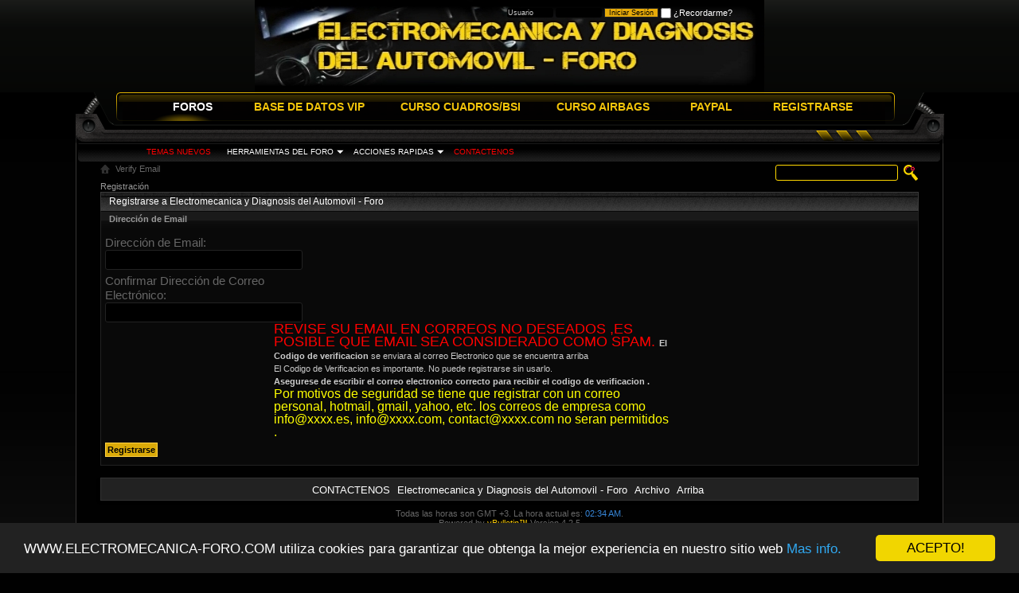

--- FILE ---
content_type: text/html; charset=ISO-8859-1
request_url: https://www.electromecanica-foro.com/register.php?s=05811239655b7ebc37a0a33bc877f205&
body_size: 5633
content:
<!DOCTYPE html PUBLIC "-//W3C//DTD XHTML 1.0 Transitional//EN" "http://www.w3.org/TR/xhtml1/DTD/xhtml1-transitional.dtd">
<html xmlns="http://www.w3.org/1999/xhtml" dir="ltr" lang="es">
<head>
	<meta http-equiv="Content-Type" content="text/html; charset=ISO-8859-1" />
<meta id="e_vb_meta_bburl" name="vb_meta_bburl" content="https://www.electromecanica-foro.com" />
<base href="https://www.electromecanica-foro.com/" /><!--[if IE]></base><![endif]-->

	<link rel="Shortcut Icon" href="favicon.ico" type="image/x-icon" />


		<meta name="keywords" content="CUADROS DE INSTRUMENTOS, MECANICA, ELECTROMECANICA,DIAGNOSIS DE COCHES ,CUADROS DIGITALES,PROGRAMACION DE CUADROS DE INSTRUMENTOS,REPARACION DE CUADROS DE INSTRUMENTOS,CURSOS DE REPARACION DE CUADROS DE INSTRUMENTOS,REPARACION DE CUADROS DE INSTRUMENTOS MADRID,DIAGNOSIS DE COCHES O AUTOMOVILES ESPAÑA,REPARACION ELECTRONICA DEL AUTOMOVIL,REPARACION DE ECU DE MOTOR,UNIDADES DE CONFORT (BSI),CENTRALITAS DE AIRBAGS,CURSO DE CENTALITAS DE AIRBAG (ACU) DE CONFORT" />
		<meta name="description" content="Este es un foro de debate y de ayuda en el sector del Diagnostico del Automovil ,Programacion ,Electronica asi como errores de los mismos." />





	
		<script type="text/javascript" src="https://ajax.googleapis.com/ajax/libs/yui/2.9.0/build/yuiloader-dom-event/yuiloader-dom-event.js"></script>
	

<script type="text/javascript">
<!--
	if (typeof YAHOO === 'undefined') // Load ALL YUI Local
	{
		document.write('<script type="text/javascript" src="clientscript/yui/yuiloader-dom-event/yuiloader-dom-event.js?v=425"><\/script>');
		document.write('<script type="text/javascript" src="clientscript/yui/connection/connection-min.js?v=425"><\/script>');
		var yuipath = 'clientscript/yui';
		var yuicombopath = '';
		var remoteyui = false;
	}
	else	// Load Rest of YUI remotely (where possible)
	{
		var yuipath = 'https://ajax.googleapis.com/ajax/libs/yui/2.9.0/build';
		var yuicombopath = '';
		var remoteyui = true;
		if (!yuicombopath)
		{
			document.write('<script type="text/javascript" src="https://ajax.googleapis.com/ajax/libs/yui/2.9.0/build/connection/connection-min.js?v=425"><\/script>');
		}
	}
	var SESSIONURL = "s=a8fed8405eb26dccc3fdba248ac114c4&";
	var SECURITYTOKEN = "guest";
	var IMGDIR_MISC = "images/futuris/misc";
	var IMGDIR_BUTTON = "images/futuris/buttons";
	var vb_disable_ajax = parseInt("0", 10);
	var SIMPLEVERSION = "425";
	var BBURL = "https://www.electromecanica-foro.com";
	var LOGGEDIN = 0 > 0 ? true : false;
	var THIS_SCRIPT = "register";
	var RELPATH = "register.php";
	var PATHS = {
		forum : "",
		cms   : "",
		blog  : ""
	};
	var AJAXBASEURL = "https://www.electromecanica-foro.com/";
// -->
</script>
<script type="text/javascript" src="https://www.electromecanica-foro.com/clientscript/vbulletin-core.js?v=425"></script>





	<link rel="stylesheet" type="text/css" href="css.php?styleid=4&amp;langid=2&amp;d=1672341364&amp;td=ltr&amp;sheet=bbcode.css,editor.css,popupmenu.css,reset-fonts.css,vbulletin.css,vbulletin-chrome.css,vbulletin-formcontrols.css,,lastposter_avatar.css" />

	<!--[if lt IE 8]>
	<link rel="stylesheet" type="text/css" href="css.php?styleid=4&amp;langid=2&amp;d=1672341364&amp;td=ltr&amp;sheet=popupmenu-ie.css,vbulletin-ie.css,vbulletin-chrome-ie.css,vbulletin-formcontrols-ie.css,editor-ie.css" />
	<![endif]-->

<script type="text/javascript">
    window.cookieconsent_options = {"message":"WWW.ELECTROMECANICA-FORO.COM utiliza cookies para garantizar que obtenga la mejor experiencia en nuestro sitio web","dismiss":"ACEPTO!","learnMore":"Mas info.","link":"https://www.electromecanica-foro.com/faq.php?faq=vb3_board_usage#faq_vb3_cookies","theme":"dark-bottom"};
</script>

<script type="text/javascript" src="https://cdnjs.cloudflare.com/ajax/libs/cookieconsent2/1.0.10/cookieconsent.min.js"></script>

<script type="text/javascript" src="http://www.google.com/jsapi"></script>
<script type="text/javascript">
  google.load("elements", "1", {
      packages: "transliteration"
  });
</script>  

	<link rel="stylesheet" type="text/css" href="css.php?styleid=4&amp;langid=2&amp;d=1672341364&amp;td=ltr&amp;sheet=register.css" />
        <link rel="stylesheet" type="text/css" href="css.php?styleid=4&amp;langid=2&amp;d=1672341364&amp;td=ltr&amp;sheet=additional.css" />
	<title>Registrarse a Electromecanica y Diagnosis del Automovil - Foro</title>


 <script type="text/javascript" src="http://ajax.googleapis.com/ajax/libs/jquery/1.4.2/jquery.min.js"></script>
</head>
<body>
<script type="text/javascript">

$(document).ready(function() {
 
    $('#registerform').submit(function() { 

        $(".error").hide();
        var hasError = false;
        var emailReg = /^([\w-\.]+@([\w-]+\.)+[\w-]{2,4})?$/;
 
        var emailaddressVal = $("#email").val();
        var emailconfirmVal = $("#emailconfirm").val();

        if(emailconfirmVal == '') {
            $("#emailconfirm").after('<span class="error">No puedes dejar este campo vacío</span> ');
            hasError = true;
        }

        if(emailaddressVal == '') {
            $("#email").after('<span class="error">No puedes dejar este campo vacío</span> ');
            hasError = true;
        }


        if(!emailReg.test(emailaddressVal)) {
            $("#email").after('<span class="error">El formato del correo no es válido</span> ');
            hasError = true;
        }

        if(!emailReg.test(emailconfirmVal )) {
            $("#emailconfirm").after('<span class="error">El formato del correo no es válido</span> ');
            hasError = true;
        }

        if( emailconfirmVal != emailaddressVal ) {
            $("#emailconfirm").after('<span class="error">Los correos no coinciden</span> ');
            hasError = true;
        }

        if(hasError == true) { return false; }
 
    });
});
</script>
<a name="top"></a>

<div class="wrapper0">
<div class="wrapper1">

<div class="topwrap">
<div class="topL"></div>
<div class="topR"></div>
<div class="topC"></div>
</div>

<div class="headerwrap" id="header">


<div id="toplinks" class="toplinks">                      
		        
			<ul class="nouser">
			
				<li>
			<script type="text/javascript" src="clientscript/vbulletin_md5.js?v=425"></script>
			<form id="navbar_loginform" action="login.php?s=a8fed8405eb26dccc3fdba248ac114c4&amp;do=login" method="post" 

onsubmit="md5hash(vb_login_password, vb_login_md5password, vb_login_md5password_utf, 0)">
				<fieldset id="logindetails" class="logindetails">
					<div>
						<div>
					<input type="text" class="textbox default-value" name="vb_login_username" 

id="navbar_username" size="10" accesskey="u" tabindex="101" value="Usuario" />
					<input type="password" class="textbox default-value" tabindex="102" 

name="vb_login_password" id="navbar_password" size="10" />
					<input type="text" class="textbox default-value" tabindex="102" 

name="vb_login_password_hint" id="navbar_password_hint" size="10" value="Clave" style="display:none;" />
					<input type="submit" class="loginbutton" tabindex="104" value="Iniciar Sesión" title="Escribe tu nombre de usuario y contraseña en los campos para iniciar la sesión, o pulsa el botón 'registrarse' para crearte un perfil." accesskey="s" />

<label for="cb_cookieuser_navbar"><input type="checkbox" name="cookieuser" value="1" id="cb_cookieuser_navbar" 

class="cb_cookieuser_navbar" accesskey="c" tabindex="103" /> ¿Recordarme?</label> 

						</div>
					</div>
				</fieldset>


				<input type="hidden" name="s" value="a8fed8405eb26dccc3fdba248ac114c4" />
				<input type="hidden" name="securitytoken" value="guest" />
				<input type="hidden" name="do" value="login" />
				<input type="hidden" name="vb_login_md5password" />
				<input type="hidden" name="vb_login_md5password_utf" />
			</form>
			<script type="text/javascript">
			YAHOO.util.Dom.setStyle('navbar_password_hint', "display", "inline");
			YAHOO.util.Dom.setStyle('navbar_password', "display", "none");
			vB_XHTML_Ready.subscribe(function()
			{
			//
				YAHOO.util.Event.on('navbar_username', "focus", navbar_username_focus);
				YAHOO.util.Event.on('navbar_username', "blur", navbar_username_blur);
				YAHOO.util.Event.on('navbar_password_hint', "focus", navbar_password_hint);
				YAHOO.util.Event.on('navbar_password', "blur", navbar_password);
			});
			
			function navbar_username_focus(e)
			{
			//
				var textbox = YAHOO.util.Event.getTarget(e);
				if (textbox.value == '

Usuario')
				{
				//
					textbox.value='';
					textbox.style.color='rgb(204, 204, 204)';
				}
			}

			function navbar_username_blur(e)
			{
			//
				var textbox = YAHOO.util.Event.getTarget(e);
				if (textbox.value == '')
				{
				//
					textbox.value='

Usuario';
					textbox.style.color='rgb(204, 204, 204)';
				}
			}
			
			function navbar_password_hint(e)
			{
			//
				var textbox = YAHOO.util.Event.getTarget(e);
				
				YAHOO.util.Dom.setStyle('navbar_password_hint', "display", "none");
				YAHOO.util.Dom.setStyle('navbar_password', "display", "inline");
				YAHOO.util.Dom.get('navbar_password').focus();
			}

			function navbar_password(e)
			{
			//
				var textbox = YAHOO.util.Event.getTarget(e);
				
				if (textbox.value == '')
				{
					YAHOO.util.Dom.setStyle('navbar_password_hint', "display", "inline");
					YAHOO.util.Dom.setStyle('navbar_password', "display", "none");
				}
			}
			</script>
				</li>
				
			</ul>
		
	</div>
</script>

<div class="headerL"></div>
<div class="headerR"></div>
<div class="headerC"></div> 

</div>
</div>

<div class="navwrap">
<div class="navL"></div>
<div class="navR"></div>
<div class="navC">
<div id="navbar" class="navbar">
	<ul id="navtabs" class="navtabs floatcontainer">
		
		
	
		<li class="selected" id="vbtab_forum">
			<a class="navtab" href="https://www.electromecanica-foro.com/forum.php">FOROS</a>
		</li>
		
		
			<ul class="floatcontainer">
				
					
						
							<li id="vbflink_newposts"><a href="search.php?s=a8fed8405eb26dccc3fdba248ac114c4&amp;do=getnew&amp;contenttype=vBForum_Post">TEMAS NUEVOS </a></li>
						
					
				
					
						<li class="popupmenu" id="vbmenu_actions">
							<a href="javascript://" class="popupctrl">HERRAMIENTAS DEL FORO</a>
							<ul class="popupbody popuphover">
								
									<li id="vbalink_mfr"><a href="forumdisplay.php?s=a8fed8405eb26dccc3fdba248ac114c4&amp;do=markread&amp;markreadhash=guest">MARCAR TEMAS COMO LEIDOS</a></li>
								
							</ul>
						</li>
					
				
					
						<li class="popupmenu" id="vbmenu_qlinks">
							<a href="javascript://" class="popupctrl">ACCIONES RAPIDAS</a>
							<ul class="popupbody popuphover">
								
									<li id="vbqlink_posts"><a href="search.php?s=a8fed8405eb26dccc3fdba248ac114c4&amp;do=getdaily&amp;contenttype=vBForum_Post">PUBLICACIONES DE HOY</a></li>
								
							</ul>
						</li>
					
				
					
						
							<li id="link_mzg1_123"><a href="https://www.electromecanica-foro.com/sendmessage.php">CONTACTENOS</a></li>
						
					
				
			</ul>
		

	
		<li  id="tab_mjez_775">
			<a class="navtab" href="https://www.electromecanica-foro.com/forumdisplay.php?f=6">BASE DE DATOS VIP</a>
		</li>
		
		

	
		<li  id="tab_mjez_115">
			<a class="navtab" href="https://www.electromecanica-foro.com/forumdisplay.php?4-CURSO-CUADROS-BSI">CURSO CUADROS/BSI</a>
		</li>
		
		

	
		<li  id="tab_mjez_654">
			<a class="navtab" href="https://www.electromecanica-foro.com/forumdisplay.php?5-CURSO-AIRBAGS">CURSO AIRBAGS</a>
		</li>
		
		

	
		<li  id="tab_mje0_330">
			<a class="navtab" href="https://www.electromecanica-foro.com/payments.php">PAYPAL</a>
		</li>
		
		

	
		<li  id="tab_mzg2_118">
			<a class="navtab" href="https://www.electromecanica-foro.com/register.php?">REGISTRARSE</a>
		</li>
		
		

		
	</ul>
</div>


</div><!-- end navC -->
</div><!-- end navwrap -->

<div class="bnavwrap">
<div class="bnavL"></div>
<div class="bnavR"></div>
<div class="bnavC"></div>
</div>

<div class="contentwrap">
<div class="contentL"></div>
<div class="contentR"></div>
<div class="contentC">
<div style="padding-right:30px;padding-left:30px;">

<div id="breadcrumb" class="breadcrumb">
	<ul class="floatcontainer" style="position:relative;">

		<div id="globalsearch" class="globalsearch">
			<form action="search.php?s=a8fed8405eb26dccc3fdba248ac114c4&amp;do=process" method="post" id="navbar_search" class="navbar_search">
				
				<input type="hidden" name="securitytoken" value="guest" />
				<input type="hidden" name="do" value="process" />
				<span class="textboxcontainer"><span><input type="text" value="" name="query" class="textbox" tabindex="99"/></span></span>
				<span class="buttoncontainer"><span><input type="image" class="searchbutton" src="images/futuris/buttons/search.png" name="submit" onclick="document.getElementById('navbar_search').submit;" tabindex="100"/></span></span>
			</form>
		</div>
	
        <ul class="floatcontainer">
		<li class="navbithome"><a href="index.php?s=a8fed8405eb26dccc3fdba248ac114c4" accesskey="1"><img src="images/futuris/misc/navbit-home.png" alt="Inicio" /></a></li> 
		
		
    <li class="navbit lastnavbit"><span>Verify Email</span></li>


<script type="application/ld+json">
{
 "@context": "http://schema.org",
 "@type": "BreadcrumbList",
 "itemListElement":
    [
    {
   "@type": "ListItem",
   "position": 1,
   "item":
    {
     "url": "https://www.electromecanica-foro.com/",
     "name": "Electromecanica y Diagnosis del Automovil - Foro | Verify Email"
    }
    }
    ]
}
</script> 
	</ul>
	<hr />
</div>






<div id="pagetitle">
	<h1>Registración</h1>
	
</div>

<form id="registerform" action="register.php" name="register" method="post">

        

	<h2 class="blockhead">Registrarse a Electromecanica y Diagnosis del Automovil - Foro</h2>
	<div class="blockbody formcontrols">
		
		

		<h3 class="blocksubhead">Dirección de Email</h3>

		<div class="blockrow">
                <ul class="group">
                    <li>
                        <label for="email">Dirección de Email:</label>
                        <input type="text" class="textbox" name="email" id="email" maxlength="50" value="" dir="ltr" tabindex="1" />
                    </li>
                    <li>
                        <label for="emailconfirm">Confirmar Dirección de Correo Electrónico:</label>
                        <input type="text" class="textbox" name="emailconfirm" id="emailconfirm" maxlength="50" value="" dir="ltr" tabindex="1" />
                    </li>
                </ul>
                <p class="description"><font color="red"><font size=4>
REVISE SU EMAIL EN CORREOS NO DESEADOS ,ES POSIBLE QUE EMAIL SEA CONSIDERADO COMO SPAM.
</font></font>
<b>El Codigo de verificacion</b> se enviara al correo Electronico que se encuentra arriba<br>
El Codigo de Verificacion es importante. No puede registrarse sin usarlo. <br>
<b>
Asegurese de escribir el correo electronico correcto para recibir el codigo de verificacion .
</b>
<font color="yellow"><font size=3>
Por motivos de seguridad se tiene que registrar con un correo personal, hotmail, gmail, yahoo, etc.
los correos de empresa como info@xxxx.es, info@xxxx.com, contact@xxxx.com no seran permitidos .
</font></font></p>
                <input type="hidden" id="codehasbeenset" name="codehasbeenset" value="1" />
				
                <input type="submit" class="button" value="Registrarse" tabindex="1" accesskey="s" />
            </div>
		</div>
</form>


<div id="footer" class="floatcontainer footer">

	<form action="forum.php" method="get" id="footer_select" class="footer_select">

			
		
		
		
	</form>
<CENTER>
	<ul id="footer_links" class="footer_links">
		<li><a href="sendmessage.php?s=a8fed8405eb26dccc3fdba248ac114c4" rel="nofollow" accesskey="9">CONTACTENOS</a></li>
		<li><a href="https://www.electromecanica-foro.com">Electromecanica y Diagnosis del Automovil - Foro</a></li>
		
		
		<li><a href="archive/index.php?s=a8fed8405eb26dccc3fdba248ac114c4">Archivo</a></li>
		
		
		
		<li><a href="register.php#top" onclick="document.location.hash='top'; return false;">Arriba</a></li>
	</ul>
</CENTER>
	
	
	
	<script type="text/javascript">
	<!--
		// Main vBulletin Javascript Initialization
		vBulletin_init();
	//-->
	</script>
        
</div>


<div class="below_body">
<div id="footer_time" class="shade footer_time">Todas las horas son GMT +3. La hora actual es: <span class="time">02:34 AM</span>.</div>
<center>Powered by <a href="http://www.vbulletin.com" id="vbulletinlink">vBulletin™</a> Version 4.2.5 <br>Copyright © 2022 vBulletin Solutions, Inc. All rights reserved.  
<!-- no quitar este texto por favor -->
<br />TRADUCCION POR <a href="https://www.cardatafile.com">SLASH77XX</a>.</span>
<br />Administrado Por <a href="https://www.cardatafile.com">CARDATAFILE</a></span></center>
</div>

</div>

</div>
</div>
</div><!-- end contentwrap -->

<div class="bottomwrap">
<div class="bottomL"></div>
<div class="bottomR"></div>
<div class="bottomC"></div>
</div>


</div></div><!-- end 2 wrapper -->

</body>
</html>

--- FILE ---
content_type: text/css;charset=UTF-8
request_url: https://www.electromecanica-foro.com/css.php?styleid=4&langid=2&d=1672341364&td=ltr&sheet=register.css
body_size: 17
content:
@charset "UTF-8";

#forumrules {
	background-color:#010101;
	height:75px;
	overflow:auto;
	padding:10px;
	border:solid 1px #222;
}

#dst_label {
	padding-top:4em;
}

/* ***** red and green boxes for username verification used during registration ***** */
div.greenbox {
	border: 1px solid #337733;
	background: #bbffbb;
	color: #337733;
	padding: 3px;
}

div.redbox {
	border:1px solid #773333;
	background: #ffbbbb;
	color: #773333;
	padding: 3px;
}

input.greenbox {
	background:url(images/futuris/misc/tick.png) right center no-repeat;
}

input.redbox {
	background:url(images/futuris/misc/cross.png) right center no-repeat;
}
.blockbody.formcontrols .blockrow .rightcol .description { margin-left: 0; }